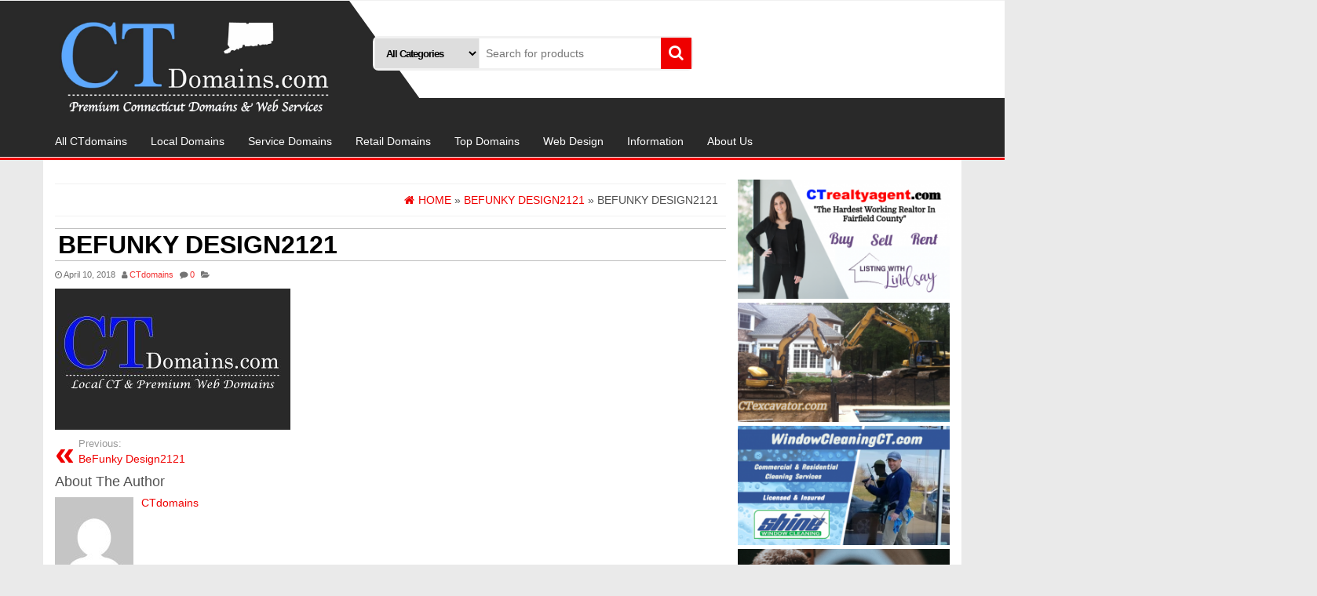

--- FILE ---
content_type: text/html; charset=UTF-8
request_url: https://ctdomains.com/befunky-design2121
body_size: 11032
content:
<!DOCTYPE html>
<html lang="en-US"
	prefix="og: http://ogp.me/ns#" >
	<head itemscope itemtype="http://schema.org/WebSite">
		<meta http-equiv="content-type" content="text/html; charset=UTF-8" />
		<meta http-equiv="X-UA-Compatible" content="IE=edge">
		<meta name="viewport" content="width=device-width, initial-scale=1.0">
		<link rel="pingback" href="https://ctdomains.com/xmlrpc.php" />
		<title>BeFunky Design2121 &#8211; CTdomains.com</title>
<link rel='dns-prefetch' href='//maxcdn.bootstrapcdn.com' />
<link rel='dns-prefetch' href='//s.w.org' />
<link rel="alternate" type="application/rss+xml" title="CTdomains.com &raquo; Feed" href="https://ctdomains.com/feed" />
<link rel="alternate" type="application/rss+xml" title="CTdomains.com &raquo; Comments Feed" href="https://ctdomains.com/comments/feed" />
<link rel="alternate" type="application/rss+xml" title="CTdomains.com &raquo; BeFunky Design2121 Comments Feed" href="https://ctdomains.com/feed/?attachment_id=1770" />
		<script type="text/javascript">
			window._wpemojiSettings = {"baseUrl":"https:\/\/s.w.org\/images\/core\/emoji\/11.2.0\/72x72\/","ext":".png","svgUrl":"https:\/\/s.w.org\/images\/core\/emoji\/11.2.0\/svg\/","svgExt":".svg","source":{"concatemoji":"https:\/\/ctdomains.com\/wp-includes\/js\/wp-emoji-release.min.js?ver=5.1.21"}};
			!function(e,a,t){var n,r,o,i=a.createElement("canvas"),p=i.getContext&&i.getContext("2d");function s(e,t){var a=String.fromCharCode;p.clearRect(0,0,i.width,i.height),p.fillText(a.apply(this,e),0,0);e=i.toDataURL();return p.clearRect(0,0,i.width,i.height),p.fillText(a.apply(this,t),0,0),e===i.toDataURL()}function c(e){var t=a.createElement("script");t.src=e,t.defer=t.type="text/javascript",a.getElementsByTagName("head")[0].appendChild(t)}for(o=Array("flag","emoji"),t.supports={everything:!0,everythingExceptFlag:!0},r=0;r<o.length;r++)t.supports[o[r]]=function(e){if(!p||!p.fillText)return!1;switch(p.textBaseline="top",p.font="600 32px Arial",e){case"flag":return s([55356,56826,55356,56819],[55356,56826,8203,55356,56819])?!1:!s([55356,57332,56128,56423,56128,56418,56128,56421,56128,56430,56128,56423,56128,56447],[55356,57332,8203,56128,56423,8203,56128,56418,8203,56128,56421,8203,56128,56430,8203,56128,56423,8203,56128,56447]);case"emoji":return!s([55358,56760,9792,65039],[55358,56760,8203,9792,65039])}return!1}(o[r]),t.supports.everything=t.supports.everything&&t.supports[o[r]],"flag"!==o[r]&&(t.supports.everythingExceptFlag=t.supports.everythingExceptFlag&&t.supports[o[r]]);t.supports.everythingExceptFlag=t.supports.everythingExceptFlag&&!t.supports.flag,t.DOMReady=!1,t.readyCallback=function(){t.DOMReady=!0},t.supports.everything||(n=function(){t.readyCallback()},a.addEventListener?(a.addEventListener("DOMContentLoaded",n,!1),e.addEventListener("load",n,!1)):(e.attachEvent("onload",n),a.attachEvent("onreadystatechange",function(){"complete"===a.readyState&&t.readyCallback()})),(n=t.source||{}).concatemoji?c(n.concatemoji):n.wpemoji&&n.twemoji&&(c(n.twemoji),c(n.wpemoji)))}(window,document,window._wpemojiSettings);
		</script>
		<style type="text/css">
img.wp-smiley,
img.emoji {
	display: inline !important;
	border: none !important;
	box-shadow: none !important;
	height: 1em !important;
	width: 1em !important;
	margin: 0 .07em !important;
	vertical-align: -0.1em !important;
	background: none !important;
	padding: 0 !important;
}
</style>
	<link rel='stylesheet' id='wp-block-library-css'  href='https://ctdomains.com/wp-includes/css/dist/block-library/style.min.css?ver=5.1.21' type='text/css' media='all' />
<link rel='stylesheet' id='wc-vendors-css'  href='https://ctdomains.com/wp-content/plugins/woo-gutenberg-products-block/build/vendors.css?ver=1.4.0' type='text/css' media='all' />
<link rel='stylesheet' id='wc-featured-product-editor-css'  href='https://ctdomains.com/wp-content/plugins/woo-gutenberg-products-block/build/featured-product.css?ver=1.4.0' type='text/css' media='all' />
<link rel='stylesheet' id='acx_smw_widget_style-css'  href='https://ctdomains.com/wp-content/plugins/acurax-social-media-widget/css/style.css?v=3.2.7&#038;ver=5.1.21' type='text/css' media='all' />
<link rel='stylesheet' id='wpos-slick-style-css'  href='https://ctdomains.com/wp-content/plugins/blog-designer-for-post-and-widget/assets/css/slick.css?ver=1.6.2' type='text/css' media='all' />
<link rel='stylesheet' id='bdpw-public-css-css'  href='https://ctdomains.com/wp-content/plugins/blog-designer-for-post-and-widget/assets/css/bdpw-public.css?ver=1.6.2' type='text/css' media='all' />
<link rel='stylesheet' id='cff-css'  href='https://ctdomains.com/wp-content/plugins/custom-facebook-feed/css/cff-style.css?ver=2.8' type='text/css' media='all' />
<link rel='stylesheet' id='sb-font-awesome-css'  href='https://maxcdn.bootstrapcdn.com/font-awesome/4.7.0/css/font-awesome.min.css' type='text/css' media='all' />
<link rel='stylesheet' id='sb_instagram_styles-css'  href='https://ctdomains.com/wp-content/plugins/instagram-feed/css/sb-instagram.min.css?ver=1.11.3' type='text/css' media='all' />
<link rel='stylesheet' id='woocommerce-layout-css'  href='https://ctdomains.com/wp-content/plugins/woocommerce/assets/css/woocommerce-layout.css?ver=3.5.10' type='text/css' media='all' />
<link rel='stylesheet' id='woocommerce-smallscreen-css'  href='https://ctdomains.com/wp-content/plugins/woocommerce/assets/css/woocommerce-smallscreen.css?ver=3.5.10' type='text/css' media='only screen and (max-width: 768px)' />
<link rel='stylesheet' id='woocommerce-general-css'  href='https://ctdomains.com/wp-content/plugins/woocommerce/assets/css/woocommerce.css?ver=3.5.10' type='text/css' media='all' />
<style id='woocommerce-inline-inline-css' type='text/css'>
.woocommerce form .form-row .required { visibility: visible; }
</style>
<link rel='stylesheet' id='cssblog-css'  href='https://ctdomains.com/wp-content/plugins/wp-blog-and-widgets/css/styleblog.css?ver=1.6.1' type='text/css' media='all' />
<link rel='stylesheet' id='bootstrap-css'  href='https://ctdomains.com/wp-content/themes/alpha-store/css/bootstrap.css?ver=3.3.4' type='text/css' media='all' />
<link rel='stylesheet' id='alpha-store-stylesheet-css'  href='https://ctdomains.com/wp-content/themes/alpha-store/style.css?ver=1.4.1' type='text/css' media='all' />
<link rel='stylesheet' id='font-awesome-css'  href='https://ctdomains.com/wp-content/themes/alpha-store/css/font-awesome.min.css?ver=4.7.0' type='text/css' media='all' />
<link rel='stylesheet' id='flexslider-css'  href='https://ctdomains.com/wp-content/themes/alpha-store/css/flexslider.css?ver=2.6.3' type='text/css' media='all' />
<link rel='stylesheet' id='wc-custom-add-to-cart-css'  href='https://ctdomains.com/wp-content/plugins/woo-custom-add-to-cart-button/assets/css/wc-custom-add-to-cart.min.css?ver=1.0' type='text/css' media='all' />
<script type='text/javascript' src='https://ctdomains.com/wp-includes/js/jquery/jquery.js?ver=1.12.4'></script>
<script type='text/javascript' src='https://ctdomains.com/wp-includes/js/jquery/jquery-migrate.min.js?ver=1.4.1'></script>
<script type='text/javascript' src='https://ctdomains.com/wp-content/themes/alpha-store/js/bootstrap.js?ver=3.3.4'></script>
<script type='text/javascript' src='https://ctdomains.com/wp-content/plugins/woocommerce/assets/js/flexslider/jquery.flexslider.min.js?ver=2.7.2'></script>
<script type='text/javascript'>
/* <![CDATA[ */
var objectL10n = {"compare":"Compare Product","qview":"Quick View"};
/* ]]> */
</script>
<script type='text/javascript' src='https://ctdomains.com/wp-content/themes/alpha-store/js/customscript.js?ver=1.3.0'></script>
<link rel='https://api.w.org/' href='https://ctdomains.com/wp-json/' />
<link rel="EditURI" type="application/rsd+xml" title="RSD" href="https://ctdomains.com/xmlrpc.php?rsd" />
<link rel="wlwmanifest" type="application/wlwmanifest+xml" href="https://ctdomains.com/wp-includes/wlwmanifest.xml" /> 
<meta name="generator" content="WordPress 5.1.21" />
<meta name="generator" content="WooCommerce 3.5.10" />
<link rel='shortlink' href='https://ctdomains.com/?p=1770' />
<link rel="alternate" type="application/json+oembed" href="https://ctdomains.com/wp-json/oembed/1.0/embed?url=https%3A%2F%2Fctdomains.com%2Fbefunky-design2121" />
<link rel="alternate" type="text/xml+oembed" href="https://ctdomains.com/wp-json/oembed/1.0/embed?url=https%3A%2F%2Fctdomains.com%2Fbefunky-design2121&#038;format=xml" />



<!-- Starting Styles For Social Media Icon From Acurax International www.acurax.com -->
<style type='text/css'>
#acx_social_widget img 
{
width: px; 
}
#acx_social_widget 
{
min-width:0px; 
position: static; 
}
</style>
<!-- Ending Styles For Social Media Icon From Acurax International www.acurax.com -->



	<noscript><style>.woocommerce-product-gallery{ opacity: 1 !important; }</style></noscript>
	<style type="text/css" id="custom-background-css">
body.custom-background { background-color: #eaeaea; }
</style>
	<link rel="icon" href="https://ctdomains.com/wp-content/uploads/2018/02/images-60x60.png" sizes="32x32" />
<link rel="icon" href="https://ctdomains.com/wp-content/uploads/2018/02/images.png" sizes="192x192" />
<link rel="apple-touch-icon-precomposed" href="https://ctdomains.com/wp-content/uploads/2018/02/images.png" />
<meta name="msapplication-TileImage" content="https://ctdomains.com/wp-content/uploads/2018/02/images.png" />
		<style type="text/css" id="wp-custom-css">
			@media only screen and (max-width: 968px) {
.responsive #top .mobileMenu {
display: none !important;
}
.mobile_active #advanced_menu_toggle {
    display: none !important;
}
.mobile_active.mobile_menu_tablet #advanced_menu_toggle, .responsive .main_menu {
display: none;
}
.woo-menu-cart {
    display: none !important;
}
.woo-menu-cart {
    display: none !important;
}
}		</style>
		<style id="kirki-inline-styles">.custom-logo-link img{margin-top:20px;margin-bottom:10px;margin-left:0px;margin-right:0px;}h2.site-title a, h1.site-title a{color:#fcfcfc;}h2.site-desc, h3.site-desc{color:#ffffff;}</style>	</head>
	<body id="blog" class="attachment attachment-template-default single single-attachment postid-1770 attachmentid-1770 attachment-jpeg custom-background wp-custom-logo  woocommerce-no-js wc-add-to-cart-no-text" itemscope itemtype="http://schema.org/WebPage">


<div class="container-fluid rsrc-container-header">
	 
	<div class="top-section row">
			</div>
	<div class="header-section row">
		<div class="container">
						<header id="site-header" class="col-md-4 text-center-sm text-center-xs rsrc-header" itemscope itemtype="http://schema.org/Organization" role="banner"> 
									<a href="https://ctdomains.com/" class="custom-logo-link" rel="home" itemprop="url"><img width="1050" height="375" src="https://ctdomains.com/wp-content/uploads/2019/03/cropped-CT-logo-1.jpg" class="custom-logo" alt="CTdomains.com" itemprop="logo" srcset="https://ctdomains.com/wp-content/uploads/2019/03/cropped-CT-logo-1.jpg 1050w, https://ctdomains.com/wp-content/uploads/2019/03/cropped-CT-logo-1-300x107.jpg 300w, https://ctdomains.com/wp-content/uploads/2019/03/cropped-CT-logo-1-768x274.jpg 768w, https://ctdomains.com/wp-content/uploads/2019/03/cropped-CT-logo-1-1024x366.jpg 1024w, https://ctdomains.com/wp-content/uploads/2019/03/cropped-CT-logo-1-600x214.jpg 600w" sizes="(max-width: 1050px) 100vw, 1050px" /></a>				   
			</header>
							<div class="header-right col-md-8" >
					<div class="header-line-search col-md-7"> 
    <div class="top-infobox text-left">
		 
    </div>              
    <div class="header-search-form">
		<form role="search" method="get" action="https://ctdomains.com/">
			<select class="col-sm-4 col-xs-12" name="product_cat">
				<option value="">All Categories</option> 
				<option value="all">All CTdomains (238)</option><option value="services">Service Domains (124)</option><option value="premium">Top Domains (50)</option><option value="retail">Retail Domains (112)</option><option value="local">Local Domains (24)</option>			</select>
			<input type="hidden" name="post_type" value="product" />
			<input class="col-sm-8 col-xs-12" name="s" type="text" placeholder="Search for products"/>
			<button type="submit"><i class="fa fa-search"></i></button>
		</form>
    </div>
</div>															<div class="header-right-triangle" ></div>
				</div>
										<div class="rsrc-top-menu col-md-12 no-gutter">
					<nav id="site-navigation" class="navbar navbar-inverse" role="navigation" itemscope itemtype="http://schema.org/SiteNavigationElement">
	                    <div class="navbar-header">
	                        <button type="button" class="navbar-toggle" data-toggle="collapse" data-target=".navbar-1-collapse">
	                            <span class="sr-only">Toggle navigation</span>
	                            <span class="icon-bar"></span>
	                            <span class="icon-bar"></span>
	                            <span class="icon-bar"></span>
	                        </button>
							<div class="navbar-text visible-xs">Menu</div>
	                    </div>
						<div class="collapse navbar-collapse navbar-1-collapse"><ul id="menu-main" class="nav navbar-nav"><li id="menu-item-1884" class="menu-item menu-item-type-post_type menu-item-object-page menu-item-1884"><a title="All CTdomains" href="https://ctdomains.com/all-ctdomains">All CTdomains</a></li>
<li id="menu-item-1881" class="menu-item menu-item-type-post_type menu-item-object-page menu-item-1881"><a title="Local Domains" href="https://ctdomains.com/local">Local Domains</a></li>
<li id="menu-item-1879" class="menu-item menu-item-type-post_type menu-item-object-page menu-item-1879"><a title="Service Domains" href="https://ctdomains.com/services">Service Domains</a></li>
<li id="menu-item-1880" class="menu-item menu-item-type-post_type menu-item-object-page menu-item-1880"><a title="Retail Domains" href="https://ctdomains.com/general">Retail Domains</a></li>
<li id="menu-item-1878" class="menu-item menu-item-type-post_type menu-item-object-page menu-item-1878"><a title="Top Domains" href="https://ctdomains.com/top">Top Domains</a></li>
<li id="menu-item-1513" class="menu-item menu-item-type-post_type menu-item-object-page menu-item-1513"><a title="Web Design" href="https://ctdomains.com/web-design">Web Design</a></li>
<li id="menu-item-1828" class="menu-item menu-item-type-post_type menu-item-object-page menu-item-1828"><a title="Information" href="https://ctdomains.com/about-us">Information</a></li>
<li id="menu-item-2875" class="menu-item menu-item-type-post_type menu-item-object-page menu-item-2875"><a title="About Us" href="https://ctdomains.com/about-us-2">About Us</a></li>
</ul></div>					</nav>
				</div>
					</div> 
	</div>
</div>
<div class="container rsrc-container" role="main">   

<!-- start content container -->
<!-- start content container -->
<div class="row rsrc-content">    
	    
	    
	<article class="col-md-9 rsrc-main" itemscope itemtype="http://schema.org/BlogPosting">
		<link itemprop="mainEntityOfPage" href="https://ctdomains.com/befunky-design2121" />
		         
				<div id="breadcrumbs" ><div class="breadcrumbs-inner text-right"><span itemscope itemtype="http://data-vocabulary.org/Breadcrumb"><a itemprop="url" href="https://ctdomains.com"><i class="fa fa-home"></i><span itemprop="title">Home</span></a></span> &raquo;  <span itemscope itemtype="http://data-vocabulary.org/Breadcrumb"><a itemprop="url" href="https://ctdomains.com/befunky-design2121"><span itemprop="title">BeFunky Design2121</span></a></span>  &raquo;  BeFunky Design2121</div></div>         
				          
				<div class="rsrc-post-content post-1770 attachment type-attachment status-inherit hentry">                            
					<header>                              
						<h1 class="entry-title page-header" itemprop="headline">
							BeFunky Design2121						</h1>                              
						<p class="post-meta">
	<span class="fa fa-clock-o"></span><time class="posted-on published" datetime="2018-04-10" itemprop="datePublished">April 10, 2018</time>
	<span class="fa fa-user"></span><span class="author-link" itemprop="author"><a href="https://ctdomains.com/author/ctdomains" title="Posts by CTdomains" rel="author">CTdomains</a></span>
	<span class="fa fa-comment"></span><span class="comments-meta"><a href="https://ctdomains.com/befunky-design2121#respond" class="comments-link" >0</a></span>
	<span class="fa fa-folder-open"></span>
			<meta content="2018-04-10" itemprop="dateModified"/>
	<div itemprop="publisher" itemscope itemtype="https://schema.org/Organization"><div itemprop="logo" itemscope itemtype="https://schema.org/ImageObject"><meta itemprop="url" content="https://ctdomains.com/wp-content/uploads/2019/03/cropped-CT-logo-1.jpg"><meta itemprop="width" content="1050"><meta itemprop="height" content="375"></div><meta itemprop="name" content="CTdomains.com"></div></p>                            
					</header>                            
					<div class="entry-content" itemprop="articleBody">                              
						<p class="attachment"><a href='https://ctdomains.com/wp-content/uploads/2018/04/BeFunky-Design2121.jpg'><img width="300" height="180" src="https://ctdomains.com/wp-content/uploads/2018/04/BeFunky-Design2121-300x180.jpg" class="attachment-medium size-medium" alt="" srcset="https://ctdomains.com/wp-content/uploads/2018/04/BeFunky-Design2121-300x180.jpg 300w, https://ctdomains.com/wp-content/uploads/2018/04/BeFunky-Design2121-768x461.jpg 768w, https://ctdomains.com/wp-content/uploads/2018/04/BeFunky-Design2121-1024x614.jpg 1024w, https://ctdomains.com/wp-content/uploads/2018/04/BeFunky-Design2121-600x360.jpg 600w, https://ctdomains.com/wp-content/uploads/2018/04/BeFunky-Design2121.jpg 1500w" sizes="(max-width: 300px) 100vw, 300px" /></a></p>
                            
					</div>                               
															<div class="post-navigation row">
						<div class="post-previous col-md-6"><a href="https://ctdomains.com/befunky-design2121" rel="prev"><span class="meta-nav">Previous:</span> BeFunky Design2121</a></div>
						<div class="post-next col-md-6"></div>
					</div> 
					<!-- Start Related Posts -->
<!-- End Related Posts -->
                             
					<div class="postauthor-container">
	<div class="postauthor-title">
		<h4>About The Author</h4>
	</div>
	<div class="postauthor-content">	
		<img alt='' src='https://secure.gravatar.com/avatar/0e2138399128ac87da7f29c7f9b9dfbe?s=100&#038;d=mm&#038;r=g' srcset='https://secure.gravatar.com/avatar/0e2138399128ac87da7f29c7f9b9dfbe?s=200&#038;d=mm&#038;r=g 2x' class='avatar avatar-100 photo' height='100' width='100' />		<h5 class="vcard"><span class="fn"><a href="https://ctdomains.com/author/ctdomains" title="Posts by CTdomains" rel="author">CTdomains</a></span></h5>
		<p></p>
	</div>	
</div>                             
						<div class="clear"></div>
	<div class="rsrc-comments" itemscope itemtype="http://schema.org/UserComments">
		<a name="comments"></a>
						<div class="well">	<div id="respond" class="comment-respond">
		<h3 id="reply-title" class="comment-reply-title">Leave a Reply <small><a rel="nofollow" id="cancel-comment-reply-link" href="/befunky-design2121#respond" style="display:none;">Cancel reply</a></small></h3>			<form action="https://ctdomains.com/wp-comments-post.php" method="post" id="commentform" class="comment-form">
				<p class="comment-notes"><span id="email-notes">Your email address will not be published.</span> Required fields are marked <span class="required">*</span></p><p class="comment-form-comment"><label for="comment">Comment</label> <textarea id="comment" name="comment" cols="45" rows="8" maxlength="65525" required="required"></textarea></p><p class="comment-form-author"><label for="author">Name <span class="required">*</span></label> <input id="author" name="author" type="text" value="" size="30" maxlength="245" required='required' /></p>
<p class="comment-form-email"><label for="email">Email <span class="required">*</span></label> <input id="email" name="email" type="text" value="" size="30" maxlength="100" aria-describedby="email-notes" required='required' /></p>
<p class="comment-form-url"><label for="url">Website</label> <input id="url" name="url" type="text" value="" size="30" maxlength="200" /></p>
<p class="form-submit"><input name="submit" type="submit" id="submit" class="submit" value="Post Comment" /> <input type='hidden' name='comment_post_ID' value='1770' id='comment_post_ID' />
<input type='hidden' name='comment_parent' id='comment_parent' value='0' />
</p>			</form>
			</div><!-- #respond -->
	</div>
					</div>
                         
				</div>        
			        
		    
	</article>    
	    
		<aside id="sidebar" class="col-md-3 rsrc-right" role="complementary" itemscope itemtype="http://schema.org/WPSideBar">
		<aside id="media_image-25" class="widget widget_media_image"><a href="http://listingwithlindsay.com"><img width="300" height="169" src="https://ctdomains.com/wp-content/uploads/2019/03/ctrealtyagent-4-300x169.png" class="image wp-image-3257  attachment-medium size-medium" alt="" style="max-width: 100%; height: auto;" srcset="https://ctdomains.com/wp-content/uploads/2019/03/ctrealtyagent-4-300x169.png 300w, https://ctdomains.com/wp-content/uploads/2019/03/ctrealtyagent-4.png 560w" sizes="(max-width: 300px) 100vw, 300px" /></a></aside><aside id="media_image-27" class="widget widget_media_image"><a href="http://ctexcavator.com"><img width="300" height="169" src="https://ctdomains.com/wp-content/uploads/2019/03/CTexcavator-box-300x169.png" class="image wp-image-3264  attachment-medium size-medium" alt="" style="max-width: 100%; height: auto;" srcset="https://ctdomains.com/wp-content/uploads/2019/03/CTexcavator-box-300x169.png 300w, https://ctdomains.com/wp-content/uploads/2019/03/CTexcavator-box.png 560w" sizes="(max-width: 300px) 100vw, 300px" /></a></aside><aside id="media_image-28" class="widget widget_media_image"><a href="http://windowcleaningct.com"><img width="300" height="169" src="https://ctdomains.com/wp-content/uploads/2019/03/windowcleaningct-1-300x169.png" class="image wp-image-3266  attachment-medium size-medium" alt="" style="max-width: 100%; height: auto;" srcset="https://ctdomains.com/wp-content/uploads/2019/03/windowcleaningct-1-300x169.png 300w, https://ctdomains.com/wp-content/uploads/2019/03/windowcleaningct-1.png 560w" sizes="(max-width: 300px) 100vw, 300px" /></a></aside><aside id="media_image-22" class="widget widget_media_image"><a href="https://ctdomains.com/about-us-2"><img width="300" height="150" src="https://ctdomains.com/wp-content/uploads/2019/02/target-market-300x150.png" class="image wp-image-2778  attachment-medium size-medium" alt="" style="max-width: 100%; height: auto;" srcset="https://ctdomains.com/wp-content/uploads/2019/02/target-market-300x150.png 300w, https://ctdomains.com/wp-content/uploads/2019/02/target-market-768x384.png 768w, https://ctdomains.com/wp-content/uploads/2019/02/target-market.png 1024w, https://ctdomains.com/wp-content/uploads/2019/02/target-market-600x300.png 600w" sizes="(max-width: 300px) 100vw, 300px" /></a></aside><aside id="media_video-2" class="widget widget_media_video"><div style="width:100%;" class="wp-video"><!--[if lt IE 9]><script>document.createElement('video');</script><![endif]-->
<video class="wp-video-shortcode" id="video-1770-1" preload="metadata" controls="controls"><source type="video/youtube" src="https://www.youtube.com/watch?v=2ZUQ2Szu-JI&#038;_=1" /><a href="https://www.youtube.com/watch?v=2ZUQ2Szu-JI">https://www.youtube.com/watch?v=2ZUQ2Szu-JI</a></video></div></aside><aside id="woocommerce_products-3" class="widget woocommerce widget_products"><h3 class="widget-title">Others Recently Viewed:</h3><ul class="product_list_widget"><li>
	
	<a href="https://ctdomains.com/product/ctoutdoor-com">
		<img width="300" height="300" src="https://ctdomains.com/wp-content/uploads/2018/01/outdoor-300x300.jpg" class="attachment-woocommerce_thumbnail size-woocommerce_thumbnail" alt="" srcset="https://ctdomains.com/wp-content/uploads/2018/01/outdoor-300x300.jpg 300w, https://ctdomains.com/wp-content/uploads/2018/01/outdoor-100x100.jpg 100w, https://ctdomains.com/wp-content/uploads/2018/01/outdoor.jpg 600w, https://ctdomains.com/wp-content/uploads/2018/01/outdoor-150x150.jpg 150w, https://ctdomains.com/wp-content/uploads/2018/01/outdoor-60x60.jpg 60w" sizes="(max-width: 300px) 100vw, 300px" />		<span class="product-title">CToutdoor.com</span>
	</a>

				
	<span class="woocommerce-Price-amount amount"><span class="woocommerce-Price-currencySymbol">&#36;</span>3,850.00</span>
	</li>
<li>
	
	<a href="https://ctdomains.com/product/cthouselisting-com">
		<img width="300" height="300" src="https://ctdomains.com/wp-content/uploads/2018/01/houselisting-300x300.jpg" class="attachment-woocommerce_thumbnail size-woocommerce_thumbnail" alt="" srcset="https://ctdomains.com/wp-content/uploads/2018/01/houselisting-300x300.jpg 300w, https://ctdomains.com/wp-content/uploads/2018/01/houselisting-100x100.jpg 100w, https://ctdomains.com/wp-content/uploads/2018/01/houselisting.jpg 600w, https://ctdomains.com/wp-content/uploads/2018/01/houselisting-150x150.jpg 150w, https://ctdomains.com/wp-content/uploads/2018/01/houselisting-60x60.jpg 60w" sizes="(max-width: 300px) 100vw, 300px" />		<span class="product-title">CThouselisting.com</span>
	</a>

				
	<span class="woocommerce-Price-amount amount"><span class="woocommerce-Price-currencySymbol">&#36;</span>3,300.00</span>
	</li>
<li>
	
	<a href="https://ctdomains.com/product/ctadspace-com">
		<img width="300" height="300" src="https://ctdomains.com/wp-content/uploads/2018/01/adspace2-300x300.png" class="attachment-woocommerce_thumbnail size-woocommerce_thumbnail" alt="" srcset="https://ctdomains.com/wp-content/uploads/2018/01/adspace2-300x300.png 300w, https://ctdomains.com/wp-content/uploads/2018/01/adspace2-100x100.png 100w, https://ctdomains.com/wp-content/uploads/2018/01/adspace2.png 600w, https://ctdomains.com/wp-content/uploads/2018/01/adspace2-150x150.png 150w, https://ctdomains.com/wp-content/uploads/2018/01/adspace2-60x60.png 60w" sizes="(max-width: 300px) 100vw, 300px" />		<span class="product-title">CTadspace.com</span>
	</a>

				
	<span class="woocommerce-Price-amount amount"><span class="woocommerce-Price-currencySymbol">&#36;</span>3,425.00</span>
	</li>
<li>
	
	<a href="https://ctdomains.com/product/cthdtv-com">
		<img width="300" height="300" src="https://ctdomains.com/wp-content/uploads/2018/01/hdtv-300x300.jpg" class="attachment-woocommerce_thumbnail size-woocommerce_thumbnail" alt="" srcset="https://ctdomains.com/wp-content/uploads/2018/01/hdtv-300x300.jpg 300w, https://ctdomains.com/wp-content/uploads/2018/01/hdtv-100x100.jpg 100w, https://ctdomains.com/wp-content/uploads/2018/01/hdtv.jpg 600w, https://ctdomains.com/wp-content/uploads/2018/01/hdtv-150x150.jpg 150w, https://ctdomains.com/wp-content/uploads/2018/01/hdtv-60x60.jpg 60w" sizes="(max-width: 300px) 100vw, 300px" />		<span class="product-title">CThdtv.com</span>
	</a>

				
	<span class="woocommerce-Price-amount amount"><span class="woocommerce-Price-currencySymbol">&#36;</span>4,300.00</span>
	</li>
<li>
	
	<a href="https://ctdomains.com/product/ctseptictank-com">
		<img width="300" height="300" src="https://ctdomains.com/wp-content/uploads/2019/03/septictank-300x300.jpg" class="attachment-woocommerce_thumbnail size-woocommerce_thumbnail" alt="" srcset="https://ctdomains.com/wp-content/uploads/2019/03/septictank-300x300.jpg 300w, https://ctdomains.com/wp-content/uploads/2019/03/septictank-150x150.jpg 150w, https://ctdomains.com/wp-content/uploads/2019/03/septictank-60x60.jpg 60w, https://ctdomains.com/wp-content/uploads/2019/03/septictank.jpg 600w, https://ctdomains.com/wp-content/uploads/2019/03/septictank-100x100.jpg 100w" sizes="(max-width: 300px) 100vw, 300px" />		<span class="product-title">CTseptictank.com</span>
	</a>

				
	<span class="woocommerce-Price-amount amount"><span class="woocommerce-Price-currencySymbol">&#36;</span>2,975.00</span>
	</li>
<li>
	
	<a href="https://ctdomains.com/product/cthomebuild-com">
		<img width="300" height="300" src="https://ctdomains.com/wp-content/uploads/2019/02/home-build-300x300.jpg" class="attachment-woocommerce_thumbnail size-woocommerce_thumbnail" alt="" srcset="https://ctdomains.com/wp-content/uploads/2019/02/home-build-300x300.jpg 300w, https://ctdomains.com/wp-content/uploads/2019/02/home-build-150x150.jpg 150w, https://ctdomains.com/wp-content/uploads/2019/02/home-build-60x60.jpg 60w, https://ctdomains.com/wp-content/uploads/2019/02/home-build.jpg 600w, https://ctdomains.com/wp-content/uploads/2019/02/home-build-100x100.jpg 100w" sizes="(max-width: 300px) 100vw, 300px" />		<span class="product-title">CThomebuild.com</span>
	</a>

				
	<span class="woocommerce-Price-amount amount"><span class="woocommerce-Price-currencySymbol">&#36;</span>3,785.00</span>
	</li>
<li>
	
	<a href="https://ctdomains.com/product/cthomeadvisor-com">
		<img width="300" height="300" src="https://ctdomains.com/wp-content/uploads/2019/02/home-advisor-1-300x300.jpg" class="attachment-woocommerce_thumbnail size-woocommerce_thumbnail" alt="" srcset="https://ctdomains.com/wp-content/uploads/2019/02/home-advisor-1-300x300.jpg 300w, https://ctdomains.com/wp-content/uploads/2019/02/home-advisor-1-150x150.jpg 150w, https://ctdomains.com/wp-content/uploads/2019/02/home-advisor-1-60x60.jpg 60w, https://ctdomains.com/wp-content/uploads/2019/02/home-advisor-1.jpg 600w, https://ctdomains.com/wp-content/uploads/2019/02/home-advisor-1-100x100.jpg 100w" sizes="(max-width: 300px) 100vw, 300px" />		<span class="product-title">CThomeadvisor.com</span>
	</a>

				
	<span class="woocommerce-Price-amount amount"><span class="woocommerce-Price-currencySymbol">&#36;</span>2,450.00</span>
	</li>
<li>
	
	<a href="https://ctdomains.com/product/ctconcert-com">
		<img width="300" height="300" src="https://ctdomains.com/wp-content/uploads/2018/01/concert-300x300.png" class="attachment-woocommerce_thumbnail size-woocommerce_thumbnail" alt="" srcset="https://ctdomains.com/wp-content/uploads/2018/01/concert-300x300.png 300w, https://ctdomains.com/wp-content/uploads/2018/01/concert-100x100.png 100w, https://ctdomains.com/wp-content/uploads/2018/01/concert.png 600w, https://ctdomains.com/wp-content/uploads/2018/01/concert-150x150.png 150w, https://ctdomains.com/wp-content/uploads/2018/01/concert-60x60.png 60w" sizes="(max-width: 300px) 100vw, 300px" />		<span class="product-title">CTconcert.com</span>
	</a>

				
	<span class="woocommerce-Price-amount amount"><span class="woocommerce-Price-currencySymbol">&#36;</span>4,520.00</span>
	</li>
<li>
	
	<a href="https://ctdomains.com/product/ctairplane-com">
		<img width="300" height="300" src="https://ctdomains.com/wp-content/uploads/2019/03/airplane-300x300.jpg" class="attachment-woocommerce_thumbnail size-woocommerce_thumbnail" alt="" srcset="https://ctdomains.com/wp-content/uploads/2019/03/airplane-300x300.jpg 300w, https://ctdomains.com/wp-content/uploads/2019/03/airplane-150x150.jpg 150w, https://ctdomains.com/wp-content/uploads/2019/03/airplane-60x60.jpg 60w, https://ctdomains.com/wp-content/uploads/2019/03/airplane.jpg 600w, https://ctdomains.com/wp-content/uploads/2019/03/airplane-100x100.jpg 100w" sizes="(max-width: 300px) 100vw, 300px" />		<span class="product-title">CTairplane.com</span>
	</a>

				
	<span class="woocommerce-Price-amount amount"><span class="woocommerce-Price-currencySymbol">&#36;</span>3,725.00</span>
	</li>
<li>
	
	<a href="https://ctdomains.com/product/ctcement-com">
		<img width="300" height="300" src="https://ctdomains.com/wp-content/uploads/2018/01/cement-300x300.png" class="attachment-woocommerce_thumbnail size-woocommerce_thumbnail" alt="" srcset="https://ctdomains.com/wp-content/uploads/2018/01/cement-300x300.png 300w, https://ctdomains.com/wp-content/uploads/2018/01/cement-100x100.png 100w, https://ctdomains.com/wp-content/uploads/2018/01/cement.png 600w, https://ctdomains.com/wp-content/uploads/2018/01/cement-150x150.png 150w, https://ctdomains.com/wp-content/uploads/2018/01/cement-60x60.png 60w" sizes="(max-width: 300px) 100vw, 300px" />		<span class="product-title">CTcement.com</span>
	</a>

				
	<span class="woocommerce-Price-amount amount"><span class="woocommerce-Price-currencySymbol">&#36;</span>4,550.00</span>
	</li>
<li>
	
	<a href="https://ctdomains.com/product/ctgravel-com">
		<img width="300" height="300" src="https://ctdomains.com/wp-content/uploads/2018/01/gravel-300x300.jpg" class="attachment-woocommerce_thumbnail size-woocommerce_thumbnail" alt="" srcset="https://ctdomains.com/wp-content/uploads/2018/01/gravel-300x300.jpg 300w, https://ctdomains.com/wp-content/uploads/2018/01/gravel-100x100.jpg 100w, https://ctdomains.com/wp-content/uploads/2018/01/gravel.jpg 600w, https://ctdomains.com/wp-content/uploads/2018/01/gravel-150x150.jpg 150w, https://ctdomains.com/wp-content/uploads/2018/01/gravel-60x60.jpg 60w" sizes="(max-width: 300px) 100vw, 300px" />		<span class="product-title">CTgravel.com</span>
	</a>

				
	<span class="woocommerce-Price-amount amount"><span class="woocommerce-Price-currencySymbol">&#36;</span>4,150.00</span>
	</li>
<li>
	
	<a href="https://ctdomains.com/product/ctairconditioner-com">
		<img width="300" height="300" src="https://ctdomains.com/wp-content/uploads/2019/03/airconditioner-300x300.jpg" class="attachment-woocommerce_thumbnail size-woocommerce_thumbnail" alt="" srcset="https://ctdomains.com/wp-content/uploads/2019/03/airconditioner-300x300.jpg 300w, https://ctdomains.com/wp-content/uploads/2019/03/airconditioner-150x150.jpg 150w, https://ctdomains.com/wp-content/uploads/2019/03/airconditioner-60x60.jpg 60w, https://ctdomains.com/wp-content/uploads/2019/03/airconditioner.jpg 600w, https://ctdomains.com/wp-content/uploads/2019/03/airconditioner-100x100.jpg 100w" sizes="(max-width: 300px) 100vw, 300px" />		<span class="product-title">CTairconditioner.com</span>
	</a>

				
	<span class="woocommerce-Price-amount amount"><span class="woocommerce-Price-currencySymbol">&#36;</span>3,775.00</span>
	</li>
<li>
	
	<a href="https://ctdomains.com/product/ctfairfieldcounty-com">
		<img width="300" height="300" src="https://ctdomains.com/wp-content/uploads/2018/01/fairfieldcounty-300x300.jpg" class="attachment-woocommerce_thumbnail size-woocommerce_thumbnail" alt="" srcset="https://ctdomains.com/wp-content/uploads/2018/01/fairfieldcounty-300x300.jpg 300w, https://ctdomains.com/wp-content/uploads/2018/01/fairfieldcounty-100x100.jpg 100w, https://ctdomains.com/wp-content/uploads/2018/01/fairfieldcounty.jpg 600w, https://ctdomains.com/wp-content/uploads/2018/01/fairfieldcounty-150x150.jpg 150w, https://ctdomains.com/wp-content/uploads/2018/01/fairfieldcounty-60x60.jpg 60w" sizes="(max-width: 300px) 100vw, 300px" />		<span class="product-title">CTfairfieldcounty.com</span>
	</a>

				
	<span class="woocommerce-Price-amount amount"><span class="woocommerce-Price-currencySymbol">&#36;</span>3,250.00</span>
	</li>
<li>
	
	<a href="https://ctdomains.com/product/ctegg-com">
		<img width="300" height="300" src="https://ctdomains.com/wp-content/uploads/2018/01/egg-300x300.jpg" class="attachment-woocommerce_thumbnail size-woocommerce_thumbnail" alt="" srcset="https://ctdomains.com/wp-content/uploads/2018/01/egg-300x300.jpg 300w, https://ctdomains.com/wp-content/uploads/2018/01/egg-100x100.jpg 100w, https://ctdomains.com/wp-content/uploads/2018/01/egg.jpg 600w, https://ctdomains.com/wp-content/uploads/2018/01/egg-150x150.jpg 150w, https://ctdomains.com/wp-content/uploads/2018/01/egg-60x60.jpg 60w" sizes="(max-width: 300px) 100vw, 300px" />		<span class="product-title">CTegg.com</span>
	</a>

				
	<span class="woocommerce-Price-amount amount"><span class="woocommerce-Price-currencySymbol">&#36;</span>4,750.00</span>
	</li>
<li>
	
	<a href="https://ctdomains.com/product/ctsprinklers-com">
		<img width="300" height="300" src="https://ctdomains.com/wp-content/uploads/2019/03/sprinklers-1-300x300.jpg" class="attachment-woocommerce_thumbnail size-woocommerce_thumbnail" alt="" srcset="https://ctdomains.com/wp-content/uploads/2019/03/sprinklers-1-300x300.jpg 300w, https://ctdomains.com/wp-content/uploads/2019/03/sprinklers-1-150x150.jpg 150w, https://ctdomains.com/wp-content/uploads/2019/03/sprinklers-1-60x60.jpg 60w, https://ctdomains.com/wp-content/uploads/2019/03/sprinklers-1.jpg 600w, https://ctdomains.com/wp-content/uploads/2019/03/sprinklers-1-100x100.jpg 100w" sizes="(max-width: 300px) 100vw, 300px" />		<span class="product-title">CTsprinklers.com</span>
	</a>

				
	<span class="woocommerce-Price-amount amount"><span class="woocommerce-Price-currencySymbol">&#36;</span>3,885.00</span>
	</li>
</ul></aside><aside id="custom_html-6" class="widget_text widget widget_custom_html"><div class="textwidget custom-html-widget"><a href="https://sedo.com/?language=us&partnerid=324083" target="_parent">
    <img src="https://cdn.sedo.com/fileadmin/images/banner/en/Sedo_Banner_336280_04.jpg" width="336" height="280">
</a></div></aside>	</aside>
</div>
<!-- end content container --><!-- end content container -->

</div> <!-- end main container -->
<div class="container-fluid rsrc-footer">    
			<div class="container">
			<div id="content-footer-section" class="row clearfix">
				<div id="text-3" class="widget widget_text col-md-3">			<div class="textwidget"><p><b><a href="https://ctdomains.com/contact-us">Contact</a></b></p>
</div>
		</div><div id="text-7" class="widget widget_text col-md-3">			<div class="textwidget"><p><a style="font-weight: bold;" href="https://ctdomains.com/author/ctdomains">Blog</a></p>
</div>
		</div><div id="text-8" class="widget widget_text col-md-3">			<div class="textwidget"><p><a href="https://ctdomains.com/advertising"><b>Advertise</b></a></p>
</div>
		</div><div id="text-11" class="widget widget_text col-md-3">			<div class="textwidget"><p><b><a href="https://sedo.com/search/?member=001771a9e0c8b215966445ed70dfeb177f4b0b1c">Sedo</a> </b></p>
</div>
		</div><div id="text-6" class="widget widget_text col-md-3">			<div class="textwidget"><p><b> Sell Domain                                                 </b></p>
</div>
		</div><div id="text-12" class="widget widget_text col-md-3">			<div class="textwidget"><p><strong><a href="https://ctdomains.com/local-directory">Local Directory</a></strong></p>
</div>
		</div><div id="text-9" class="widget widget_text col-md-3">			<div class="textwidget"><p><b><a href="https://ctdomains.com/privacy-policy">Privacy Policy</a></b></p>
</div>
		</div><div id="text-5" class="widget widget_text col-md-3">			<div class="textwidget"><p><a href="https://sedo-us1.custhelp.com/app/answers/list/page/1/p/4/search/1#s=[base64]"><b>FAQ</b></a></p>
</div>
		</div>			</div>
		</div>
	    <div class="rsrc-copyright">    
		<footer id="colophon" class="container" role="contentinfo" itemscope itemtype="http://schema.org/WPFooter">
					  
			<div>
		</footer>
		<div id="back-top">
			<a href="#top"><span></span></a>
		</div>
    <div>
</div>
<div>
<!-- end footer container -->

<!-- Custom Facebook Feed JS -->
<script type="text/javascript">
var cfflinkhashtags = "true";
</script>
<!-- Instagram Feed JS -->
<script type="text/javascript">
var sbiajaxurl = "https://ctdomains.com/wp-admin/admin-ajax.php";
</script>
	<script type="text/javascript">
		var c = document.body.className;
		c = c.replace(/woocommerce-no-js/, 'woocommerce-js');
		document.body.className = c;
	</script>
	<link rel='stylesheet' id='mediaelement-css'  href='https://ctdomains.com/wp-includes/js/mediaelement/mediaelementplayer-legacy.min.css?ver=4.2.6-78496d1' type='text/css' media='all' />
<link rel='stylesheet' id='wp-mediaelement-css'  href='https://ctdomains.com/wp-includes/js/mediaelement/wp-mediaelement.min.css?ver=5.1.21' type='text/css' media='all' />
<script type='text/javascript' src='https://ctdomains.com/wp-content/plugins/custom-facebook-feed/js/cff-scripts.js?ver=2.8'></script>
<script type='text/javascript'>
/* <![CDATA[ */
var sb_instagram_js_options = {"sb_instagram_at":"","font_method":"svg"};
/* ]]> */
</script>
<script type='text/javascript' src='https://ctdomains.com/wp-content/plugins/instagram-feed/js/sb-instagram.min.js?ver=1.11.3'></script>
<script type='text/javascript' src='https://ctdomains.com/wp-content/plugins/woocommerce/assets/js/jquery-blockui/jquery.blockUI.min.js?ver=2.70'></script>
<script type='text/javascript'>
/* <![CDATA[ */
var wc_add_to_cart_params = {"ajax_url":"\/wp-admin\/admin-ajax.php","wc_ajax_url":"\/?wc-ajax=%%endpoint%%","i18n_view_cart":"View cart","cart_url":"https:\/\/ctdomains.com\/cart","is_cart":"","cart_redirect_after_add":"yes"};
/* ]]> */
</script>
<script type='text/javascript' src='https://ctdomains.com/wp-content/plugins/woocommerce/assets/js/frontend/add-to-cart.min.js?ver=3.5.10'></script>
<script type='text/javascript' src='https://ctdomains.com/wp-content/plugins/woocommerce/assets/js/js-cookie/js.cookie.min.js?ver=2.1.4'></script>
<script type='text/javascript'>
/* <![CDATA[ */
var woocommerce_params = {"ajax_url":"\/wp-admin\/admin-ajax.php","wc_ajax_url":"\/?wc-ajax=%%endpoint%%"};
/* ]]> */
</script>
<script type='text/javascript' src='https://ctdomains.com/wp-content/plugins/woocommerce/assets/js/frontend/woocommerce.min.js?ver=3.5.10'></script>
<script type='text/javascript'>
/* <![CDATA[ */
var wc_cart_fragments_params = {"ajax_url":"\/wp-admin\/admin-ajax.php","wc_ajax_url":"\/?wc-ajax=%%endpoint%%","cart_hash_key":"wc_cart_hash_e81586acba5c410d117480525dc13c59","fragment_name":"wc_fragments_e81586acba5c410d117480525dc13c59"};
/* ]]> */
</script>
<script type='text/javascript' src='https://ctdomains.com/wp-content/plugins/woocommerce/assets/js/frontend/cart-fragments.min.js?ver=3.5.10'></script>
<script type='text/javascript' src='https://ctdomains.com/wp-includes/js/wp-embed.min.js?ver=5.1.21'></script>
<script type='text/javascript'>
var mejsL10n = {"language":"en","strings":{"mejs.install-flash":"You are using a browser that does not have Flash player enabled or installed. Please turn on your Flash player plugin or download the latest version from https:\/\/get.adobe.com\/flashplayer\/","mejs.fullscreen-off":"Turn off Fullscreen","mejs.fullscreen-on":"Go Fullscreen","mejs.download-video":"Download Video","mejs.fullscreen":"Fullscreen","mejs.time-jump-forward":["Jump forward 1 second","Jump forward %1 seconds"],"mejs.loop":"Toggle Loop","mejs.play":"Play","mejs.pause":"Pause","mejs.close":"Close","mejs.time-slider":"Time Slider","mejs.time-help-text":"Use Left\/Right Arrow keys to advance one second, Up\/Down arrows to advance ten seconds.","mejs.time-skip-back":["Skip back 1 second","Skip back %1 seconds"],"mejs.captions-subtitles":"Captions\/Subtitles","mejs.captions-chapters":"Chapters","mejs.none":"None","mejs.mute-toggle":"Mute Toggle","mejs.volume-help-text":"Use Up\/Down Arrow keys to increase or decrease volume.","mejs.unmute":"Unmute","mejs.mute":"Mute","mejs.volume-slider":"Volume Slider","mejs.video-player":"Video Player","mejs.audio-player":"Audio Player","mejs.ad-skip":"Skip ad","mejs.ad-skip-info":["Skip in 1 second","Skip in %1 seconds"],"mejs.source-chooser":"Source Chooser","mejs.stop":"Stop","mejs.speed-rate":"Speed Rate","mejs.live-broadcast":"Live Broadcast","mejs.afrikaans":"Afrikaans","mejs.albanian":"Albanian","mejs.arabic":"Arabic","mejs.belarusian":"Belarusian","mejs.bulgarian":"Bulgarian","mejs.catalan":"Catalan","mejs.chinese":"Chinese","mejs.chinese-simplified":"Chinese (Simplified)","mejs.chinese-traditional":"Chinese (Traditional)","mejs.croatian":"Croatian","mejs.czech":"Czech","mejs.danish":"Danish","mejs.dutch":"Dutch","mejs.english":"English","mejs.estonian":"Estonian","mejs.filipino":"Filipino","mejs.finnish":"Finnish","mejs.french":"French","mejs.galician":"Galician","mejs.german":"German","mejs.greek":"Greek","mejs.haitian-creole":"Haitian Creole","mejs.hebrew":"Hebrew","mejs.hindi":"Hindi","mejs.hungarian":"Hungarian","mejs.icelandic":"Icelandic","mejs.indonesian":"Indonesian","mejs.irish":"Irish","mejs.italian":"Italian","mejs.japanese":"Japanese","mejs.korean":"Korean","mejs.latvian":"Latvian","mejs.lithuanian":"Lithuanian","mejs.macedonian":"Macedonian","mejs.malay":"Malay","mejs.maltese":"Maltese","mejs.norwegian":"Norwegian","mejs.persian":"Persian","mejs.polish":"Polish","mejs.portuguese":"Portuguese","mejs.romanian":"Romanian","mejs.russian":"Russian","mejs.serbian":"Serbian","mejs.slovak":"Slovak","mejs.slovenian":"Slovenian","mejs.spanish":"Spanish","mejs.swahili":"Swahili","mejs.swedish":"Swedish","mejs.tagalog":"Tagalog","mejs.thai":"Thai","mejs.turkish":"Turkish","mejs.ukrainian":"Ukrainian","mejs.vietnamese":"Vietnamese","mejs.welsh":"Welsh","mejs.yiddish":"Yiddish"}};
</script>
<script type='text/javascript' src='https://ctdomains.com/wp-includes/js/mediaelement/mediaelement-and-player.min.js?ver=4.2.6-78496d1'></script>
<script type='text/javascript' src='https://ctdomains.com/wp-includes/js/mediaelement/mediaelement-migrate.min.js?ver=5.1.21'></script>
<script type='text/javascript'>
/* <![CDATA[ */
var _wpmejsSettings = {"pluginPath":"\/wp-includes\/js\/mediaelement\/","classPrefix":"mejs-","stretching":"responsive"};
/* ]]> */
</script>
<script type='text/javascript' src='https://ctdomains.com/wp-includes/js/mediaelement/wp-mediaelement.min.js?ver=5.1.21'></script>
<script type='text/javascript' src='https://ctdomains.com/wp-includes/js/mediaelement/renderers/vimeo.min.js?ver=4.2.6-78496d1'></script>
</body>
</html>